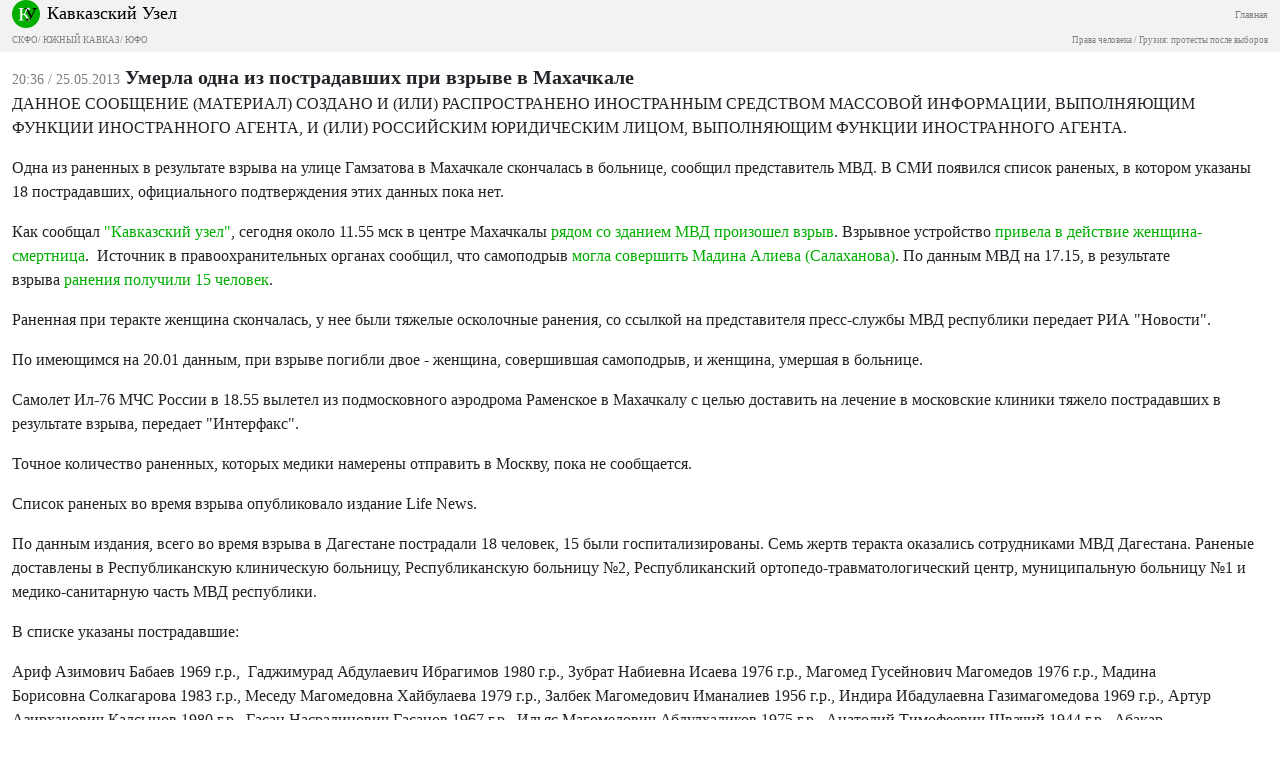

--- FILE ---
content_type: text/html; charset=utf-8
request_url: https://m.kavkaz-uzel.eu/articles/224704/
body_size: 8069
content:
<html><head><title>Кавказский Узел</title><meta content="width=device-width, initial-scale=1.0, user-scalable=no, minimum-scale=1.0, maximum-scale=1.0" name="viewport" /><script crossorigin="anonymous" integrity="sha384-A3rJD856KowSb7dwlZdYEkO39Gagi7vIsF0jrRAoQmDKKtQBHUuLZ9AsSv4jD4Xa" src="https://cdn.jsdelivr.net/npm/bootstrap@5.2.0/dist/js/bootstrap.bundle.min.js"></script><link crossorigin="anonymous" href="https://cdn.jsdelivr.net/npm/bootstrap@5.2.0/dist/css/bootstrap.min.css" integrity="sha384-gH2yIJqKdNHPEq0n4Mqa/HGKIhSkIHeL5AyhkYV8i59U5AR6csBvApHHNl/vI1Bx" rel="stylesheet" /><link href="http://fonts.googleapis.com/css?family=Roboto:400,100,100italic,300,300italic,400italic,500,500italic,700,700italic,900italic,900" rel="stylesheet" type="text/css" /><script crossorigin="anonymous" integrity="sha256-o88AwQnZB+VDvE9tvIXrMQaPlFFSUTR+nldQm1LuPXQ=" src="https://code.jquery.com/jquery-3.6.1.min.js"></script><link rel="stylesheet" href="/assets/mobile/application-f3cdec769dd8af548ddb3d8a2d8bac4889ba2c6f959c0a81cc9f614dabcd2f0d.css" media="screen" /><link href="https://cdn.jsdelivr.net/npm/swiper/swiper-bundle.min.css" rel="stylesheet" /></head><body><div class="subheader navbar"><div class="container-fluid"><div class="brand w-100"><div class="float-start"><a href="/"><img class="logo" src="/assets/ndesign/logo-f2bed66701ac1375ae5a0bc1a105e7797baa7458c9a60cb22677cb378af29db0.svg" /></a></div><div class="float-start title"><a href="/">Кавказский Узел</a></div><div class="float-end main-link"><a href="https://www.kavkaz-uzel.eu/">Главная</a></div><span aria-controls="navbarSupportedContent" aria-expanded="false" aria-label="Toggle navigation" class="float-end menu-button navbar-toggler collapsed" data-bs-target="#navbarSupportedContent" data-bs-toggle="collapse"></span></div><br /><div class="regions float-none"> <a href="/main_region/northdistrict">СКФО</a>/ <a href="/main_region/south-caucasus">ЮЖНЫЙ КАВКАЗ</a>/ <a href="/main_region/southdistrict">ЮФО</a></div><br /><div class="regions float-none"><a href="/category/human-rights"> Права человека</a> / <a href="/category/Georgia_elections_amid_protests">Грузия: протесты после выборов</a></div><div class="collapse navbar-collapse" id="navbarSupportedContent"><ul class="navbar-nav me-auto mb-2 mb-lg-0"><li class="nav-item dropdown"><a aria-expanded="false" class="nav-link" data-bs-toggle="dropdown" href="#" id="news-dropdown" role="button">НОВОСТИ</a><ul aria-labelledby="new-dropdown" class="dropdown-menu"><li class="dd"><a class="dropdown-item" href="/rubric/11"> Лента новостей</a></li><li class="dd"><a class="dropdown-item" href="/rubric/1"> Хроники</a></li><li class="dd"><a class="dropdown-item" href="/rubric/12"> Дайджест СМИ</a></li><li class="dd"><a class="dropdown-item" href="/rubric/13"> Анонсы событий</a></li><li class="dd"><a class="dropdown-item" href="/rubric/1104"> Кавказ за неделю</a></li></ul></li><li class="nav-item dropdown"><a aria-expanded="false" class="nav-link" data-bs-toggle="dropdown" href="#" id="themes-dropdown" role="button">ТЕМЫ</a><ul aria-labelledby="themes-dropdown" class="dropdown-menu"><li class="dd"><a class="dropdown-item" href="/category/Caucasus_heroes"> Герои кавказа</a></li><li class="dd"><a class="dropdown-item" href="/category/human-rights"> Права человека</a></li><li class="dd"><a class="dropdown-item" href="/category/crime"> Преступность</a></li><li class="dd"><a class="dropdown-item" href="/category/conflicts"> Конфликты</a></li><li class="dd"><a class="dropdown-item" href="/category/culture"> Культура</a></li><li class="dd"><a class="dropdown-item" href="/category/politics">Политика</a></li><li class="dd"><a class="dropdown-item" href="/category/society">Общество</a></li><li class="dd"><a class="dropdown-item" href="/category/nature">Природа и экология</a></li><li class="dd"><a class="dropdown-item" href="/category/incidents">Проишествия</a></li><li class="dd"><a class="dropdown-item" href="/category/economics">Экономика</a></li><li class="dd"><a class="dropdown-item" href="/category/tourism">Туризм</a></li></ul></li><li class="nav-item dropdown"><a aria-expanded="false" class="nav-link" data-bs-toggle="dropdown" href="#" id="trends-dropwdown" role="button">ТРЕНДЫ</a><ul aria-labelledby="trends-dropdown" class="dropdown-menu"><li class="dd"><a class="dropdown-item" href="/category/Tumso_protiv_kadyrovtsev"> Тумсо против кадыровцев</a></li><li class="dd"><a class="dropdown-item" href="/category/Saakashvili_under_trial"> Саакашвили под судом</a></li><li class="dd"><a class="dropdown-item" href="/category/covid_caucasus"> Коронавирус рвется на Кавказ</a></li><li class="dd"><a class="dropdown-item" href="/category/elimination_of_memorials"> Ликвидация "Мемориалов"*</a></li><li class="dd"><a class="dropdown-item" href="/category/case_ingush_protest_leaders"> Ингушетия: дело лидеров протеста</a></li><li class="dd"><a class="dropdown-item" href="/category/Karabakh_bad_peace_or_war">Карабах: худой мир или война?</a></li><li class="dd"><a class="dropdown-item" href="/category/Saakashvili_and_the_elections_in_Georgia-2021">Саакашвили и выборы в Грузии-2021</a></li><li class="dd"><a class="dropdown-item" href="/category/dissent_in_Chechnya">Инакомыслие в Чечне</a></li><li class="dd"><a class="dropdown-item" href="/category/Chechen_krapovye_berets">Чеченские краповые береты</a></li><li class="dd"><a class="dropdown-item" href="/category/election_2021_south_of_russia">Выборы-2021: Юг России</a></li><li class="dd"><a class="dropdown-item" href="/category/Yerevan_and_Baku_redistribute_borders">Ереван и Баку делят границы</a></li><li class="dd"><a class="dropdown-item" href="/category/kullar_captured_by_covid">Дагестан: долгая дорога в Баку</a></li><li class="dd"><a class="dropdown-item" href="/category/murder_of_Tskayev_tortures_and_police">Убийство Цкаева: пытки и полиция</a></li><li class="dd"><a class="dropdown-item" href="/category/protests_in_Armenia">Протесты в Армении</a></li><li class="dd"><a class="dropdown-item" href="/category/Navalny_actions">Акции Навального</a></li><li class="dd"><a class="dropdown-item" href="/category/ngo_activists_pursuit">Преследование активистов</a></li><li class="dd"><a class="dropdown-item" href="/category/circassianquestion">Черкесский вопрос</a></li><li class="dd"><a class="dropdown-item" href="/category/Justice_Department_against_Jehovahs_Witnesses">Минюст против Свидетелей Иеговы</a></li><li class="dd"><a class="dropdown-item" href="/category/caliphate_takes_aim_at_caucasus">Кавказ под прицелом халифата</a></li><li class="dd"><a class="dropdown-item" href="/category/Opala_Arashukovyh">Опала Арашуковых</a></li></ul></li><li class="nav-item dropdown"><a aria-expanded="false" class="nav-link" data-bs-toggle="dropdown" href="#" id="anal-dropwdown" role="button">АНАЛИТИКА</a><ul aria-labelledby="anal-dropdown" class="dropdown-menu"><li class="dd"><a class="dropdown-item" href="/rubric/2">Статьи</a></li><li class="dd"><a class="dropdown-item" href="/rubric/21"> Доклады</a></li><li class="dd"><a class="dropdown-item" href="/rubric/22"> Публицистика</a></li><li class="dd"><a class="dropdown-item" href="/rubric/23"> Интервью</a></li><li class="dd"><a class="dropdown-item" href="/rubric/1103"> Северный Кавказ - статистика жертв</a></li></ul></li><li class="nav-item dropdown"><a aria-expanded="false" class="nav-link" data-bs-toggle="dropdown" href="#" id="enc-dropwdown" role="button">ЭНЦИКЛОПЕДИЯ</a><ul aria-labelledby="enc-dropdown" class="dropdown-menu"><li class="dd"><a class="dropdown-item" href="/rubric/41">Справочник</a></li><li class="dd"><a class="dropdown-item" href="/rubric/42"> Персоналии</a></li><li class="dd"><a class="dropdown-item" href="/rubric/4"> Книжная полка</a></li><li class="dd"><a class="dropdown-item" href="/rubric/43"> Нормативные акты</a></li><li class="dd"><a class="dropdown-item" href="/rubric/44"> Документы организаций</a></li><li class="dd"><a class="dropdown-item" href="/wiki"> Вики кавказа</a></li></ul></li><li class="nav-item"><a aria-expanded="false" class="nav-link" data-bs-toggle="dropdown" href="#" id="spec-dropwdown" role="button">СПЕЦПРОЕКТЫ<ul aria-labelledby="spec-dropdown" class="dropdown-menu"><li class="dd"><a class="dropdown-item" href="/category/Caucasus_heroes">Герои Кавказа</a></li><li class="dd"><a class="dropdown-item" href="/borders">Границы</a></li><li class="dd"><a class="dropdown-item" href="/weather/cities">608 прогнозов погоды</a></li></ul></a></li><li class="nav-item"><a class="nav-link" href="/forum/sections">ФОРУМ</a></li><li class="nav-item"><a class="nav-link" href="/blog_posts">БЛОГИ</a></li><li class="nav-item"><a class="nav-link" href="/videos">ВИДЕО</a></li><li class="nav-item"><a class="nav-link" href="/photo_albums">ФОТОАЛЬБОМЫ</a></li><li class="nav-item"><a class="nav-link" href="/weather/regions">ПОГОДА</a></li></ul></div></div></div><div class="container-fluid"><div class="article"><span class="datetime">20:36 / 25.05.2013</span><span class="title">Умерла одна из пострадавших при взрыве в Махачкале</span><div class="body" data-io-article-url="https://m.kavkaz-uzel.eu/articles/224704/"><p>ДАННОЕ СООБЩЕНИЕ (МАТЕРИАЛ) СОЗДАНО И (ИЛИ) РАСПРОСТРАНЕНО ИНОСТРАННЫМ СРЕДСТВОМ МАССОВОЙ ИНФОРМАЦИИ, ВЫПОЛНЯЮЩИМ ФУНКЦИИ ИНОСТРАННОГО АГЕНТА, И (ИЛИ) РОССИЙСКИМ ЮРИДИЧЕСКИМ ЛИЦОМ, ВЫПОЛНЯЮЩИМ ФУНКЦИИ ИНОСТРАННОГО АГЕНТА.</p><p>Одна из раненных в результате взрыва на улице Гамзатова в Махачкале скончалась в больнице, сообщил представитель МВД. В СМИ появился список раненых, в котором указаны 18 пострадавших, официального подтверждения этих данных пока нет. </p>
<p>Как сообщал <a href="/">"Кавказский узел"</a>, сегодня около 11.55 мск в центре Махачкалы <a href="/articles/224683/">рядом со зданием МВД произошел взрыв</a>. Взрывное устройство <a href="/articles/224688/">привела в действие женщина-смертница</a>.  Источник в правоохранительных органах сообщил, что самоподрыв <a href="/articles/224690/">могла совершить Мадина Алиева (Салаханова)</a>. По данным МВД на 17.15, в результате взрыва <a href="/articles/224696/">ранения получили 15 человек</a>.</p>
<p>Раненная при теракте женщина скончалась, у нее были тяжелые осколочные ранения, со ссылкой на представителя пресс-службы МВД республики передает РИА "Новости". </p>
<p>По имеющимся на 20.01 данным, при взрыве погибли двое - женщина, совершившая самоподрыв, и женщина, умершая в больнице. </p>
<p>Самолет Ил-76 МЧС России в 18.55 вылетел из подмосковного аэродрома Раменское в Махачкалу с целью доставить на лечение в московские клиники тяжело пострадавших в результате взрыва, передает "Интерфакс". </p>
<p>Точное количество раненных, которых медики намерены отправить в Москву, пока не сообщается. </p>
<p>Список раненых во время взрыва опубликовало издание Life News.</p>
<p>По данным издания, всего во время взрыва в Дагестане пострадали 18 человек, 15 были госпитализированы. Семь жертв теракта оказались сотрудниками МВД Дагестана. Раненые доставлены в Республиканскую клиническую больницу, Республиканскую больницу №2, Республиканский ортопедо-травматологический центр, муниципальную больницу №1 и медико-санитарную часть МВД республики.</p>
<div class="too">
<p>В списке указаны пострадавшие: </p>
<p>Ариф Азимович Бабаев 1969 г.р.,  Гаджимурад Абдулаевич Ибрагимов 1980 г.р., Зубрат Набиевна Исаева 1976 г.р., Магомед Гусейнович Магомедов 1976 г.р., Мадина Борисовна Солкагарова 1983 г.р., Меседу Магомедовна Хайбулаева 1979 г.р., Залбек Магомедович Иманалиев 1956 г.р., Индира Ибадулаевна Газимагомедова 1969 г.р., Артур Азирханович Калсынов 1980 г.р., Гасан Насрадинович Гасанов 1967 г.р., Ильяс Магомедович Абдулхаликов 1975 г.р., Анатолий Тимофеевич Швачий 1944 г.р., Абакар Гайдарбекович Аюбов 1985 г.р., Пахай Анатольевна Акаева 1993 г.р.  Четверо пострадавших из числа указанных в списке  работают в структурах министерства внутренних дел: Заур Русланович Гусейнов 1984 г.р., сотрудник ГОВД, Шамиль Абдулпатахович Шарихов 1991 г.р., сотрудник МВД, Рустам Махачевич Мамедов 1977 г.р., сотрудник МВД, Магомед Абуталимович Магомедов 1983 г.р., работник МВД.</p>
</div>
<p><em>"Кавказский узел" следит за ситуацией в Дагестане и ведет <a href="/articles/73122">хронику</a> происходящих здесь взрывов, обстрелов и похищений.</em></p>
<div class="author"><span>Автор:</span><span>Кавказский Узел</span></div></div></div><div id="comments"><div class="comments" id="comments"><div class="comment row" id="comment-515194"><div class="col-2"><div class="avatar"><img src="/assets/redesign/user-be912b57254dd0324fd22d92585fdbca06ac01f1e1d769b551112c02588c62d9.png" width="37" height="37" /></div></div><div class="col-10"><div class="header"><span class="time">05.01.2014 в 16:06</span><span class="nickname">Амина Магомедова</span></div><div class="body"><p>По моему эти взрывы только Амиров организовал надеюсь ИншаАллах все будет хорошо МашаАллах стало происходить меньше взрывов в Дагестане </p>
<p>Когда произошел взрыв я была в Дербенте на экскурсии позвонил папа сказал произошел взрыв и что Брат в больнице мама спокойно отреагировпла подумала что не серьезно но он погиб (((</p></div></div></div><div class="comment row" id="comment-444493"><div class="col-2"><div class="avatar"><img src="/assets/redesign/user-be912b57254dd0324fd22d92585fdbca06ac01f1e1d769b551112c02588c62d9.png" width="37" height="37" /></div></div><div class="col-10"><div class="header"><span class="time">25.05.2013 в 21:57</span><span class="nickname">` Rock`</span></div><div class="body"><p>эт не маджахеды виноваты , эт всё из-за врачей: они ей вместо и рахат-лукумов какие-то каферские пилюли давали</p></div></div></div><div class="comment row" id="comment-444499"><div class="col-2"><div class="avatar"><img src="/assets/redesign/user-be912b57254dd0324fd22d92585fdbca06ac01f1e1d769b551112c02588c62d9.png" width="37" height="37" /></div></div><div class="col-10"><div class="header"><span class="time">25.05.2013 в 22:45</span><span class="nickname">gekz</span></div><div class="body"><p>Амирову некогда, он рабов из своих кирпичных заводов освобождает, титулы и звания покупает, рейтинги через смс поднымает, занят мэр.  к тому же, не все тротуары, парки и сквери в городе проданы....совсем времени нет....</p></div></div></div><div class="comment row" id="comment-444492"><div class="col-2"><div class="avatar"><img src="/assets/redesign/user-be912b57254dd0324fd22d92585fdbca06ac01f1e1d769b551112c02588c62d9.png" width="37" height="37" /></div></div><div class="col-10"><div class="header"><span class="time">25.05.2013 в 21:55</span><span class="nickname">mahrujat1958</span></div><div class="body"><p>В городе за неделю 2 теракта,а куда смотрит глава города т.Амиров. При его силе,как некоторые говорят,он мог бы давно всему поставить конец. Амиров,ПРОСНИСЬ!!!!!</p></div></div></div><div class="comment row" id="comment-444569"><div class="col-2"><div class="avatar"><img src="/assets/redesign/user-be912b57254dd0324fd22d92585fdbca06ac01f1e1d769b551112c02588c62d9.png" width="37" height="37" /></div></div><div class="col-10"><div class="header"><span class="time">26.05.2013 в 18:05</span><span class="nickname">Sultan10</span></div><div class="body"><p>NEMO1. Ты в своём уме? Причём тут Амиров, когда совершенно незнакомая мэру женщина сама подорвалась из-за мести за убитых мужей? </p></div></div></div><div class="comment row" id="comment-444540"><div class="col-2"><div class="avatar"><img src="/assets/redesign/user-be912b57254dd0324fd22d92585fdbca06ac01f1e1d769b551112c02588c62d9.png" width="37" height="37" /></div></div><div class="col-10"><div class="header"><span class="time">26.05.2013 в 10:44</span><span class="nickname">NEMO1</span></div><div class="body"><p>Неужели можно быть такой наивной?! Сила бывает разная, где она даёт результат а где и бесполезна. Если ты силён в интригах, подкупах, в устранении конкурентов , то это совсем не значит что силён например в наведении порядка. Как раз таки пока такие как Амиров находятся у власти, влияют на неё, всё это будет продолжатся. При них это началось, разраслось и укрепилось, и только вместе с ними и нужно её выносит. Это должна понимать и Москва. Если федеральный центр хочет сохранить страну и навести порядок то не должна смотреть на запад а активнее бороться со злом. Повторюсь, не просто уничтожать тех кто с оружием бегает по лесам и городам, а уничтожать в первую очередьих "крышу", спонсоров во власти в республиках и конечно же идеологов, тех кто не идут в лес, а под лечиной " мирных вахабитов" занимаются вербовкой и промывкой мозгов молодёжи. Вот с этим как раз как я смотрю проблемы. </p></div></div></div><div class="comment row" id="comment-444616"><div class="col-2"><div class="avatar"><img src="/assets/redesign/user-be912b57254dd0324fd22d92585fdbca06ac01f1e1d769b551112c02588c62d9.png" width="37" height="37" /></div></div><div class="col-10"><div class="header"><span class="time">27.05.2013 в 01:07</span><span class="nickname">po sosedstvu s mvd</span></div><div class="body"><p>Когда нет настроения, можно просто зайти сюда и прочесть комменты отдельных личностей "докторов исламских наук", и хорошее настроение тебе обеспечено )))))</p></div></div></div></div></div></div><footer class="footer"><div class="container-fluid"><div class="info"><div class="social"><span class="rus"><a target="_blank" href="https://t.me/cknot"><img src="/assets/ndesign/soc/tg-7a9d0ceee02eb4bbdcc19ac883dd1b1088a07ea84722ee36f436938e43089b6d.svg" /></a><a target="_blank" href="https://www.instagram.com/kavkaz_uzel.eu/"><img src="/assets/ndesign/soc/ig-37b23025f8cba305acb9e07e22200a357f35025770ea0138307c77e398461e36.svg" /></a><a target="_blank" href="https://www.youtube.com/user/CaucasianKnot"><img src="/assets/ndesign/soc/yt-a48aec3ca20ede3d51b2d9052ea8e788f389e60fdfefb258d74111298efb7294.svg" /></a><a target="_blank" href="https://twitter.com/caucasianknot"><img src="/assets/ndesign/soc/tw-05a6ff0573f9c96ff2633e1b4020ddd0929143e334131f8877207b8e14e3612c.svg" /></a><a target="_blank" href="https://vk.com/kavkaz.uzel"><img src="/assets/ndesign/soc/vk-f9fea2f486d8b83297d069bc68c70fb6a66ce72229cfd1e6d794fd1138bef013.svg" /></a><a target="_blank" href="https://www.kavkaz-uzel.eu/articles.rss"><img src="/assets/ndesign/soc/rss-5fc70417f9299337dce5ca4007462b1f4d7798817a6d3e1b19751bc9ae1a1b9e.svg" /></a></span><span class="english">English:</span><span class="eng"><a target="_blank" href="https://www.youtube.com/user/CaucasianKnotEnglish"><img src="/assets/ndesign/soc/yt-a48aec3ca20ede3d51b2d9052ea8e788f389e60fdfefb258d74111298efb7294.svg" /></a><a target="_blank" href="https://twitter.com/CaucasianKnotEn"><img src="/assets/ndesign/soc/tw-05a6ff0573f9c96ff2633e1b4020ddd0929143e334131f8877207b8e14e3612c.svg" /></a></span><span class="apps"><a target="_blank" href="https://play.google.com/store/apps/details?id=ru.sambino.ionic&amp;hl=ru&amp;gl=US"><img src="/assets/ndesign/gplay-b7283d3f2f18f6f96933e453d9603e15f87b773242d22705db55d0dd4fa01863.svg" /></a><a target="_blank" href="https://itunes.apple.com/ru/app/kavkazskij-uzel/id1154933161?mt=8"><img src="/assets/ndesign/appstore-06a03d1119e1b737290e47612ee97bacfa905032fb9ca831a88e7f20b350e9b9.svg" /></a></span></div><div class="desc"><div class="cite"><span class="copyright">18+  © «Кавказский Узел»</span>При цитировании информации гиперссылка на Интернет-СМИ «Кавказский узел» обязательна
     Использование фото возможно только с предварительного согласия Интернет-СМИ «Кавказский узел»</div><div class="rules"><a href="/articles/162647/">Правила поведения пользователей на интерактивных сервисах Кавказского Узла</a></div></div></div></div></footer></body></html>